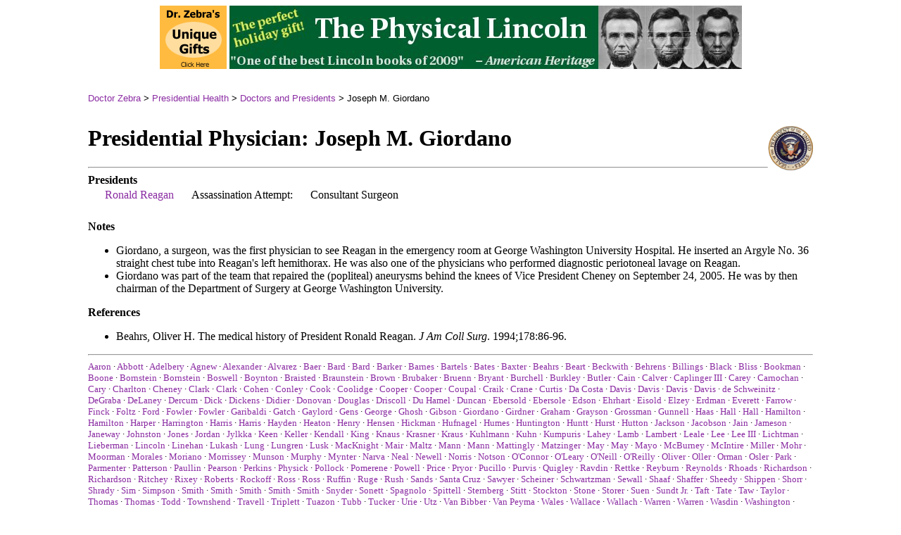

--- FILE ---
content_type: text/html;charset=UTF-8
request_url: https://doctorzebra.com/prez/dr_giordano_joseph
body_size: 4118
content:
<!DOCTYPE html><html><head>
    <meta charset="UTF-8">
    <meta http-equiv="X-UA-Compatible" content="IE=edge">
    <meta name="viewport" content="width=device-width, initial-scale=1, shrink-to-fit=no">
    <link rel="canonical" href="https://doctorzebra.com/prez/dr_giordano_joseph.htm">
    <link rel="StyleSheet" href="../static/css.css" type="text/css" media="all">
    
    
    <style>
        body {
            background-color: white;
            padding-left: 16px;
            padding-right: 16px;
            font-family: Georgia, serif;
        }
        .breadcrumb {
            font-size: small;
            font-family: helvetica;
            padding-top: 10px;
            padding-bottom: 10px;
        }
        @media screen and (min-width: 1050px) {
            #masterwrap {
                width: 1030px; 
                margin: 0px auto;
            }
        }
        .store_ad {
            display: none;
        }
        
        @media screen and (min-width: 888px) {
            .store_ad {
                display: inline-block;
            }
        }
    </style>
    
    
    <title>Joseph M. Giordano -- Presidential Physician</title>
    <style>
    .docrole_table3 tr {
        border-top: 1px solid black;
    }
    .docrole_table3 tr td {
        padding-left: 22px;
    }
    .docrole_table3 hr {
        display: block;
    }
    .section_css {
        font-weight: bold;
    }
    @media screen and (min-width: 649px) {
        .docrole_table3 hr {
            display: none;
        }
    }
    </style>
    <script type="application/ld+json">
    {
      "@context": "https://schema.org",
      "@type": "ScholarlyArticle",
      "headline": "",
      
      "keywords": "doctor for Ronald Reagan, Presidential physicians",
      "publicationType": "Review",
      "copyrightYear": 2000,
      "isPartOf": "https://doctorzebra.com/prez/index.htm",
      "description": "Which American presidents did Dr. Joseph M. Giordano treat?",
      "author": [{
          "@type": "Person",
          "name": "Dr Zebra",
          "jobTitle": "Physician-in-Chief, doctorzebra.com",
          "url": "https://doctorzebra.com/prez/a_about.htm"
        }]
    }
    </script>

    
</head>
<body>
    <div id="masterwrap">

        
            <center style="margin-bottom: 20px;">
                <a class="store_ad" href="/store/"><img src="../static/imjgen/visit_store.gif" border="0" style="height: auto; max-width: 100%;" class="store_ad"></a>
                <a href="http://www.physical-lincoln.com/" alt="Physical Lincoln banner"><img src="https://s3.amazonaws.com/physicallincoln/physlinc_banner.jpg" border="0" style="height: auto; max-width: 100%;"></a>
            </center>
        

        
    <div class="breadcrumb">
        <a href="/">Doctor Zebra</a> &gt; <a href="/prez/">Presidential Health</a> &gt; <a href="/prez/a_doctor">Doctors and Presidents</a> &gt; Joseph M. Giordano
    </div>
    <div>
        <img src="../static/imjgen/miniseal.gif" align="right">
        <h1>Presidential Physician: Joseph M. Giordano</h1>
        <div class=""></div>
    </div>

        
    <hr>
    <div class="section_css">Presidents</div>
    <table class="docrole_table3" border="0" style="margin-bottom: 20px;">
        <!-- tr><td colspan="3"><hr /></td></tr -->
        
            
                <tbody><tr><td><a href="/prez/g40">Ronald Reagan</a></td>
                    <td>Assassination Attempt:</td>
                    <td>Consultant Surgeon</td>
                </tr>
                <tr><td colspan="3"><hr></td></tr>
            
        
    </tbody></table>

    

    
    
    
        
    
    
        
            <div class="section_css">Notes</div><ul>
            <li>Giordano, a surgeon, was the first physician to see Reagan in the emergency room at George Washington University Hospital.  He inserted an Argyle No. 36 straight chest tube into Reagan's left hemithorax.  He was also one of the physicians who performed diagnostic periotoneal lavage on Reagan.</li>
            
        
            
            <li>Giordano was part of the team that repaired the (popliteal) aneurysms behind the knees of Vice President Cheney on September 24, 2005.  He was by then chairman of the Department of Surgery at George Washington University.</li>
            </ul>
        
    
    
        
    
    
        
            <div class="section_css">References</div><ul>
            <li>Beahrs, Oliver H. The medical history of President Ronald Reagan. <i>J Am Coll Surg</i>. 1994;178:86-96.</li>
            </ul>
        
    

    
    <hr>
    <div style="font-size: small;"><a href="/prez/dr_aaron">Aaron</a> · <a href="/prez/dr_abbott">Abbott</a> · <a href="/prez/dr_adelbery_david">Adelbery</a> · <a href="/prez/dr_agnew">Agnew</a> · <a href="/prez/dr_alexander">Alexander</a> · <a href="/prez/dr_alvarez_wc">Alvarez</a> · <a href="/prez/dr_baer">Baer</a> · <a href="/prez/dr_bard_j">Bard</a> · <a href="/prez/dr_bard_s">Bard</a> · <a href="/prez/dr_barker_b_fordyce">Barker</a> · <a href="/prez/dr_barnes">Barnes</a> · <a href="/prez/dr_bartels_ec">Bartels</a> · <a href="/prez/dr_bates">Bates</a> · <a href="/prez/dr_baxter">Baxter</a> · <a href="/prez/dr_beahrs_jrandolph">Beahrs</a> · <a href="/prez/dr_beart_robert">Beart</a> · <a href="/prez/dr_beckwith">Beckwith</a> · <a href="/prez/dr_behrens">Behrens</a> · <a href="/prez/dr_billings_j">Billings</a> · <a href="/prez/dr_black">Black</a> · <a href="/prez/dr_bliss">Bliss</a> · <a href="/prez/dr_bookman_ralph">Bookman</a> · <a href="/prez/dr_boone">Boone</a> · <a href="/prez/dr_bornstein_h">Bornstein</a> · <a href="/prez/dr_bornstein_j">Bornstein</a> · <a href="/prez/dr_boswell_j_thornton">Boswell</a> · <a href="/prez/dr_boynton">Boynton</a> · <a href="/prez/dr_braisted">Braisted</a> · <a href="/prez/dr_braunstein_larry">Braunstein</a> · <a href="/prez/dr_brown_gr">Brown</a> · <a href="/prez/dr_brubaker_richard">Brubaker</a> · <a href="/prez/dr_bruenn">Bruenn</a> · <a href="/prez/dr_bryant">Bryant</a> · <a href="/prez/dr_burchell_howard">Burchell</a> · <a href="/prez/dr_burkley">Burkley</a> · <a href="/prez/dr_butler_james">Butler</a> · <a href="/prez/dr_cain_james">Cain</a> · <a href="/prez/dr_calver_george">Calver</a> · <a href="/prez/dr_caplinger">Caplinger III</a> · <a href="/prez/dr_carey_freeman">Carey</a> · <a href="/prez/dr_carnochan">Carnochan</a> · <a href="/prez/dr_cary">Cary</a> · <a href="/prez/dr_charlton">Charlton</a> · <a href="/prez/dr_cheney_kathleen">Cheney</a> · <a href="/prez/dr_clark_alonzo">Clark</a> · <a href="/prez/dr_clark_k">Clark</a> · <a href="/prez/dr_cohen_eug">Cohen</a> · <a href="/prez/dr_conley_s">Conley</a> · <a href="/prez/dr_cook_gj">Cook</a> · <a href="/prez/dr_coolidge">Coolidge</a> · <a href="/prez/dr_cooper_cm">Cooper</a> · <a href="/prez/dr_cooper_kenneth">Cooper</a> · <a href="/prez/dr_coupal">Coupal</a> · <a href="/prez/dr_craik">Craik</a> · <a href="/prez/dr_crane">Crane</a> · <a href="/prez/dr_curtis">Curtis</a> · <a href="/prez/dr_da_costa_jacob">Da Costa</a> · <a href="/prez/dr_davis_x">Davis</a> · <a href="/prez/dr_davis_d">Davis</a> · <a href="/prez/dr_davis_ep">Davis</a> · <a href="/prez/dr_davis_loyal">Davis</a> · <a href="/prez/dr_deschweinitz">de Schweinitz</a> · <a href="/prez/dr_degraba_thomas">DeGraba</a> · <a href="/prez/dr_delaney">DeLaney</a> · <a href="/prez/dr_dercum">Dercum</a> · <a href="/prez/dr_dick_ec">Dick</a> · <a href="/prez/dr_dickens">Dickens</a> · <a href="/prez/dr_didier_epaul">Didier</a> · <a href="/prez/dr_donovan_murray">Donovan</a> · <a href="/prez/dr_douglas_john_h">Douglas</a> · <a href="/prez/dr_driscoll_xx">Driscoll</a> · <a href="/prez/dr_duhamel">Du Hamel</a> · <a href="/prez/dr_duncan">Duncan</a> · <a href="/prez/dr_ebersold_michael">Ebersold</a> · <a href="/prez/dr_ebersole_john">Ebersole</a> · <a href="/prez/dr_edson">Edson</a> · <a href="/prez/dr_ehrhart">Ehrhart</a> · <a href="/prez/dr_eisold_john">Eisold</a> · <a href="/prez/dr_elzey">Elzey</a> · <a href="/prez/dr_erdman">Erdman</a> · <a href="/prez/dr_everett">Everett</a> · <a href="/prez/dr_farrow_george">Farrow</a> · <a href="/prez/dr_finck_pierre">Finck</a> · <a href="/prez/dr_foltz">Foltz</a> · <a href="/prez/dr_ford">Ford</a> · <a href="/prez/dr_fowler_ha">Fowler</a> · <a href="/prez/dr_fowler_j">Fowler</a> · <a href="/prez/dr_garibaldi_brian">Garibaldi</a> · <a href="/prez/dr_gatch">Gatch</a> · <a href="/prez/dr_gaylord">Gaylord</a> · <a href="/prez/dr_gens_david">Gens</a> · <a href="/prez/dr_george_eugene">George</a> · <a href="/prez/dr_ghosh_bimal">Ghosh</a> · <a href="/prez/dr_gibson_k">Gibson</a> · <a href="/prez/dr_giordano_joseph">Giordano</a> · <a href="/prez/dr_girdner">Girdner</a> · <a href="/prez/dr_graham_wh">Graham</a> · <a href="/prez/dr_grayson">Grayson</a> · <a href="/prez/dr_grossman_r">Grossman</a> · <a href="/prez/dr_gunnell">Gunnell</a> · <a href="/prez/dr_haas_stephen">Haas</a> · <a href="/prez/dr_hall_gm">Hall</a> · <a href="/prez/dr_hall_jc">Hall</a> · <a href="/prez/dr_hamilton_fh">Hamilton</a> · <a href="/prez/dr_hamilton_jb">Hamilton</a> · <a href="/prez/dr_harper">Harper</a> · <a href="/prez/dr_harrington">Harrington</a> · <a href="/prez/dr_harris_ja">Harris</a> · <a href="/prez/dr_harris">Harris</a> · <a href="/prez/dr_hayden_r">Hayden</a> · <a href="/prez/dr_heaton_ld">Heaton</a> · <a href="/prez/dr_henry_anson">Henry</a> · <a href="/prez/dr_hensen">Hensen</a> · <a href="/prez/dr_hickman_eldon">Hickman</a> · <a href="/prez/dr_hufnagel_charles">Hufnagel</a> · <a href="/prez/dr_humes_james_j">Humes</a> · <a href="/prez/dr_huntington">Huntington</a> · <a href="/prez/dr_huntt">Huntt</a> · <a href="/prez/dr_hurst_j_willis">Hurst</a> · <a href="/prez/dr_hutton_je">Hutton</a> · <a href="/prez/dr_jackson_r">Jackson</a> · <a href="/prez/dr_jacobson">Jacobson</a> · <a href="/prez/dr_jain_sushil">Jain</a> · <a href="/prez/dr_jameson_hc">Jameson</a> · <a href="/prez/dr_janeway">Janeway</a> · <a href="/prez/dr_johnston_ww">Johnston</a> · <a href="/prez/dr_jones_john">Jones</a> · <a href="/prez/dr_jordan_s">Jordan</a> · <a href="/prez/dr_jylkka_margaret">Jylkka</a> · <a href="/prez/dr_keen">Keen</a> · <a href="/prez/dr_keller_richard_a">Keller</a> · <a href="/prez/dr_kendall">Kendall</a> · <a href="/prez/dr_king_afa">King</a> · <a href="/prez/dr_knaus_william">Knaus</a> · <a href="/prez/dr_krasner_robert">Krasner</a> · <a href="/prez/dr_kraus_hans">Kraus</a> · <a href="/prez/dr_kuhlmann_j">Kuhlmann</a> · <a href="/prez/dr_kuhn">Kuhn</a> · <a href="/prez/dr_kumpuris">Kumpuris</a> · <a href="/prez/dr_lahey">Lahey</a> · <a href="/prez/dr_lamb">Lamb</a> · <a href="/prez/dr_lambert">Lambert</a> · <a href="/prez/dr_leale">Leale</a> · <a href="/prez/dr_lee_ew">Lee</a> · <a href="/prez/dr_lee_burton">Lee III</a> · <a href="/prez/dr_lichtman_manfred">Lichtman</a> · <a href="/prez/dr_lieberman">Lieberman</a> · <a href="/prez/dr_lincoln">Lincoln</a> · <a href="/prez/dr_linehan_william_marston">Linehan</a> · <a href="/prez/dr_lukash">Lukash</a> · <a href="/prez/dr_lung">Lung</a> · <a href="/prez/dr_lungren_john">Lungren</a> · <a href="/prez/dr_lusk">Lusk</a> · <a href="/prez/dr_macknight">MacKnight</a> · <a href="/prez/dr_mair_eric">Mair</a> · <a href="/prez/dr_maltz_m">Maltz</a> · <a href="/prez/dr_mann_ec">Mann</a> · <a href="/prez/dr_mann_md">Mann</a> · <a href="/prez/dr_mattingly_tw">Mattingly</a> · <a href="/prez/dr_matzinger">Matzinger</a> · <a href="/prez/dr_may_f">May</a> · <a href="/prez/dr_may_jf">May</a> · <a href="/prez/dr_mayo_c">Mayo</a> · <a href="/prez/dr_mcburney">McBurney</a> · <a href="/prez/dr_mcintire">McIntire</a> · <a href="/prez/dr_miller_t">Miller</a> · <a href="/prez/dr_mohr_lawrence">Mohr</a> · <a href="/prez/dr_moorman">Moorman</a> · <a href="/prez/dr_morales_george">Morales</a> · <a href="/prez/dr_mariano_econnie">Moriano</a> · <a href="/prez/dr_morissey_richard">Morrissey</a> · <a href="/prez/dr_munson">Munson</a> · <a href="/prez/dr_murphy_william_p">Murphy</a> · <a href="/prez/dr_mynter">Mynter</a> · <a href="/prez/dr_narva_william">Narva</a> · <a href="/prez/dr_neal">Neal</a> · <a href="/prez/dr_newell_wa">Newell</a> · <a href="/prez/dr_norris">Norris</a> · <a href="/prez/dr_notson">Notson</a> · <a href="/prez/dr_oconnor_kevin">O'Connor</a> · <a href="/prez/dr_oleary_dennis">O'Leary</a> · <a href="/prez/dr_oneill_william">O'Neill</a> · <a href="/prez/dr_oreilly">O'Reilly</a> · <a href="/prez/dr_oliver">Oliver</a> · <a href="/prez/dr_oller_dale">Oller</a> · <a href="/prez/dr_orman_b">Orman</a> · <a href="/prez/dr_osler">Osler</a> · <a href="/prez/dr_park">Park</a> · <a href="/prez/dr_parmenter">Parmenter</a> · <a href="/prez/dr_patterson">Patterson</a> · <a href="/prez/dr_paullin">Paullin</a> · <a href="/prez/dr_pearson_rufus">Pearson</a> · <a href="/prez/dr_perkins_n">Perkins</a> · <a href="/prez/dr_physick">Physick</a> · <a href="/prez/dr_pollock_be">Pollock</a> · <a href="/prez/dr_pomerene">Pomerene</a> · <a href="/prez/dr_powell_gm">Powell</a> · <a href="/prez/dr_price_gwesley">Price</a> · <a href="/prez/dr_pryor">Pryor</a> · <a href="/prez/dr_pucillo_anthony">Pucillo</a> · <a href="/prez/dr_purvis">Purvis</a> · <a href="/prez/dr_quigley_harry">Quigley</a> · <a href="/prez/dr_ravdin">Ravdin</a> · <a href="/prez/dr_rettke_stephen">Rettke</a> · <a href="/prez/dr_reyburn">Reyburn</a> · <a href="/prez/dr_reynolds_john">Reynolds</a> · <a href="/prez/dr_rhoads_tl">Rhoads</a> · <a href="/prez/dr_richardson_x">Richardson</a> · <a href="/prez/dr_richardson_jj">Richardson</a> · <a href="/prez/dr_ritchey">Ritchey</a> · <a href="/prez/dr_rixey">Rixey</a> · <a href="/prez/dr_roberts_allen_h">Roberts</a> · <a href="/prez/dr_rockoff_sdavid">Rockoff</a> · <a href="/prez/dr_ross_am">Ross</a> · <a href="/prez/dr_ross_rs">Ross</a> · <a href="/prez/dr_ruffin">Ruffin</a> · <a href="/prez/dr_ruge">Ruge</a> · <a href="/prez/dr_rush">Rush</a> · <a href="/prez/dr_sands">Sands</a> · <a href="/prez/dr_santa_cruz">Santa Cruz</a> · <a href="/prez/dr_sawyer_c">Sawyer</a> · <a href="/prez/dr_scheiner">Scheiner</a> · <a href="/prez/dr_schwartzman_r">Schwartzman</a> · <a href="/prez/dr_sewall">Sewall</a> · <a href="/prez/dr_shaaf">Shaaf</a> · <a href="/prez/dr_shaffer">Shaffer</a> · <a href="/prez/dr_sheedy_ja">Sheedy</a> · <a href="/prez/dr_shippen">Shippen</a> · <a href="/prez/dr_shorr_ephraim">Shorr</a> · <a href="/prez/dr_shrady_george">Shrady</a> · <a href="/prez/dr_sim">Sim</a> · <a href="/prez/dr_simpson_bt">Simpson</a> · <a href="/prez/dr_smith_ah">Smith</a> · <a href="/prez/dr_smith_charles_gilman">Smith</a> · <a href="/prez/dr_smith_craig">Smith</a> · <a href="/prez/dr_smith_lee">Smith</a> · <a href="/prez/dr_smith_burton">Smith</a> · <a href="/prez/dr_snyder_h">Snyder</a> · <a href="/prez/dr_sonett_j">Sonett</a> · <a href="/prez/dr_spagnolo_samuel">Spagnolo</a> · <a href="/prez/dr_spittell_john">Spittell</a> · <a href="/prez/dr_sternberg">Sternberg</a> · <a href="/prez/dr_stitt">Stitt</a> · <a href="/prez/dr_stockton">Stockton</a> · <a href="/prez/dr_stone">Stone</a> · <a href="/prez/dr_storer">Storer</a> · <a href="/prez/dr_suen">Suen</a> · <a href="/prez/dr_sundt_thoralf">Sundt Jr.</a> · <a href="/prez/dr_taft">Taft</a> · <a href="/prez/dr_tate">Tate</a> · <a href="/prez/dr_taw_richard">Taw</a> · <a href="/prez/dr_taylor_charles">Taylor</a> · <a href="/prez/dr_thomas_c">Thomas</a> · <a href="/prez/dr_thomas">Thomas</a> · <a href="/prez/dr_todd">Todd</a> · <a href="/prez/dr_townshend">Townshend</a> · <a href="/prez/dr_travell">Travell</a> · <a href="/prez/dr_triplett">Triplett</a> · <a href="/prez/dr_tuazon_carmelita">Tuazon</a> · <a href="/prez/dr_tubb">Tubb</a> · <a href="/prez/dr_tucker">Tucker</a> · <a href="/prez/dr_urie">Urie</a> · <a href="/prez/dr_utz_david">Utz</a> · <a href="/prez/dr_vanbibber">Van Bibber</a> · <a href="/prez/dr_vanpeyma">Van Peyma</a> · <a href="/prez/dr_wales">Wales</a> · <a href="/prez/dr_wallace_william">Wallace</a> · <a href="/prez/dr_wallach_ronald">Wallach</a> · <a href="/prez/dr_warren_johnc">Warren</a> · <a href="/prez/dr_warren_joseph">Warren</a> · <a href="/prez/dr_wasdin">Wasdin</a> · <a href="/prez/dr_washington">Washington</a> · <a href="/prez/dr_waterhouse">Waterhouse</a> · <a href="/prez/dr_welch">Welch</a> · <a href="/prez/dr_white_pd">White</a> · <a href="/prez/dr_wilbur">Wilbur</a> · <a href="/prez/dr_willard">Willard</a> · <a href="/prez/dr_williams_carey_craig">Williams</a> · <a href="/prez/dr_wilmer">Wilmer</a> · <a href="/prez/dr_wilson_nw">Wilson</a> · <a href="/prez/dr_wilson_philip_d">Wilson</a> · <a href="/prez/dr_wood_l">Wood</a> · <a href="/prez/dr_wood_r">Wood</a> · <a href="/prez/dr_wood_w">Wood</a> · <a href="/prez/dr_woodward">Woodward</a> · <a href="/prez/dr_work_h">Work</a> · <a href="/prez/dr_worthington">Worthington</a> · <a href="/prez/dr_wotherspoon">Wotherspoon</a> · <a href="/prez/dr_yorkedavies">Yorke-Davies</a> · <a href="/prez/dr_young_hh">Young</a> · <a href="/prez/dr_young_jamesm">Young</a> · <a href="/prez/dr_zimmerman_jack">Zimmerman</a></div>


    </div>

</body></html>

--- FILE ---
content_type: text/css; charset=UTF-8
request_url: https://doctorzebra.com/static/css.css
body_size: 1967
content:
/* Site-wide */


/* 
body {
    background-color: white;
    padding-left: 16px;
    padding-right: 16px;
    font-family: Georgia, serif;
}
 */
a:link {
    color: #8A2BA2;
}
a {
    text-decoration: none;
}
/* 
div.breadcrumbXX {
    font-size: small;
    font-family: helvetica;
    padding-top: 10px;
    padding-bottom: 10px;
}
 */

div.xmash {
    font-size: small;
}
.cite {
    border: 1px solid lightblue;
    padding-left: 3px;
    padding-right: 3px;
    font-size: 90%;
    text-decoration: none;
}
.cite2 {
    border: 1px solid lightblue;
    padding-left: 3px;
    padding-right: 3px;
    font-size: 90%;
    text-decoration: none;
    font-weight: bold;
    background-color: yellow;
}
.zourcelist li {
    padding-bottom: 1ex;
}
.oddz_and_endz li {
    padding-bottom: 0.75ex;
}
.seebelowbox{
    border: 1px solid lightblue;
    padding-left: 3px;
    padding-right: 3px;
    font-size: 90%;
    text-decoration: none;
    font-weight: bold;
    background-color: lightblue;
}
.comment {
    font-style: italic;
    font-weight: bold;
}
.commentt {
    color: #a33;
}

#organ_prez {
    margin-top: 20px;
}
#organ_prez > th {
    background-color: tan;
    font-size: 50px;
}

/* 
h1.prezpage{
    text-align: center;
    margin-top: 0px;
    margin-bottom: -1px;
    padding-top: .1em;
    padding-bottom: 8px;
    font-size: 20px;
    font-weight: normal;
}
h1.prezpage > em{
    font-weight: bold;
    font-size: 40px;
    font-style: normal;
}
.hackcell {
    font-size: x-small;
    color: gray;
    text-align: left;
}
.prez_navarrows {
    float: right;
}
.prez_years_pad {
    margin-top: 1ex;
}
.prez_construction {
    font-weight: bold;
    font-size: 14px;
    background-xcolor: #fff2e7;
    padding-top: 3px;
    padding-bottom: 3px;
    padding-left: 6px;
    margin-top: 1ex;
}
 */
.prez_toc_major {
    font-weight: bold;
}
.sectionheader {
    font-weight: bold;
    font-size: x-large;
    margin-bottom: 15px;
    width: 100%;
    border-top: 1px solid black;
    margin-top: 16px;
    padding-top: 16px;
}

.pubmedbutton {     // From: https://stackoverflow.com/questions/1243507/rounded-corners-in-a-css-table-cell-layout
	-moz-box-shadow:inset 0px 1px 0px 0px #ffffff;
	-webkit-box-shadow:inset 0px 1px 0px 0px #ffffff;
	box-shadow:inset 0px 1px 0px 0px #ffffff;
	background:-webkit-gradient( linear, left top, left bottom, color-stop(0.05, #ededed), color-stop(1, #dfdfdf) );
	background:-moz-linear-gradient( center top, #ededed 5%, #dfdfdf 100% );
	filter:progid:DXImageTransform.Microsoft.gradient(startColorstr='#ededed', endColorstr='#dfdfdf');
	background-color:#ededed;
	-moz-border-radius:27px;
	-webkit-border-radius:27px;
	border-radius:27px;
	border:2px solid #dcdcdc;
	display:inline-block;
	color:#7a2e7a;
	font-family:arial;
	font-size:12px;
	font-weight:bold;
	padding:3px 24px;
	text-decoration:none;
	text-shadow:1px 1px 0px #ffffff;
}.pubmedbutton:hover {
	background:-webkit-gradient( linear, left top, left bottom, color-stop(0.05, #dfdfdf), color-stop(1, #ededed) );
	background:-moz-linear-gradient( center top, #dfdfdf 5%, #ededed 100% );
	filter:progid:DXImageTransform.Microsoft.gradient(startColorstr='#dfdfdf', endColorstr='#ededed');
	background-color:#dfdfdf;
}.pubmedbutton:active {
	position:relative;
	top:1px;
}
.pubmed_button_surround {
    padding-top: 6px;
}
.maladytilexx {
    font-family: "Trebuchet MS";
    font-size: 15px;
    font-weight: normal;
    border-radius: 19px; /* Standard */
    -o-border-radius: 19px; /* Opera 10.x */
    -moz-border-radius: 19px; /* Mozilla/Firefox */
    -icab-border-radius: 19px; /* iCab */
    -khtml-border-radius: 19px; /* KHTML/Konqueror */
    -webkit-border-radius: 19px; /* Webkit/Safari/Chrome/etcetera */
}
/* 
.incumbentYxx {
}
.incumbentNxx {
    border: 1px dotted black;
}
.incumbentN_colorxx {
    background-colxor: #fafaff;
    background-ycolor: #efe;
    background-zcolor: lightblue;
    background-color: #fff2e7;
}
.incumbentY_colorxx {
    background-colorx: #ffffe6;
    background-ycolor: #fcc;
    background-zcolor: #fea;
    background-gcolor: #c06014;
    background-color: #de8642;
}
 */
.status_none_of_the_above{
    background-color: #ffffe0;  // yellowish
}

/* 
.prez_index_side_table {
    border: 1px solid #3366cc;
}
.prez_index_side_table td {
    font-size: small;
    padding-top: 2px;
    padding-bottom: 2px;
    padding-left: 4px;
    padding-right: 4px;
}
.prez_index_side_table th {
    background-color: #e0d0b0;
    text-align: center;
    font-family: Arial;
    font-size: small;
    font-weight: bold;
    padding-top: 2px;
    padding-bottom: 2px;
}
 */

.source_booktitle {
    font-style: italic;
}
.source_xtra {
    font-color: #eee;
}
.source_rating {
    margin-top: 20px;
    margin-bottom: 6px;
}
.source_comment {
    margin-top: 2px;
}
.source_amzn {
    margin-left: 1ex;
    margin-right: 1ex;
    border: 1px solid lightgray;
    font-size: 60%;
    text-decoration: none;
    padding-top: 2px;
    padding-bottom: 3px;
    padding-right: 3px;
}
.source_amzn img {
    padding-right: 5px;
    margin-left: 2px;
    vertical-align: bottom;
    border: 0px;
}
# Smaller vertical separation at bottom of Presidents, vs. dedicated bibliography pages.
.source_list li {
    margin-top: 8px;
}
.source_bibliog li {
    margin-top: 16px;
}

.mccainNavbar { border: 1px solid #B2B2B2; background: #FBFAF4; }
.mccainNavcell { padding: 1px 16px 1px 16px; font-size: 0.75em;  }

/* ================== Prez and More ================== */

.systemcell {
    color: black;
    text-align: center;
    padding: 5px 0;
    border-radius: 12px;
    zzfont-size: 85%;
    border: 2px solid black;
    padding-top: 6px;
    vertical-align: top;
    font-family: sans-serif;
}
.systemcell div {               {# text inside systemcell #}
    padding-top: 4px;
}
.narratcell {
    padding-left: 10px;
    padding-top: 6px;
    padding-bottom: 6px;
    vertical-align: top;
}
.incumbent_aye {
    background-color: #de8642;
}
.incumbent_nay {
    background-color: #fff2e7;
}

/* ================== Prez and More -- Mobile size ================== */

/* Mobile first.  Sizing approach is from:
   https://stackoverflow.com/questions/63715275/collapse-a-responsive-table-layout-using-divs-to-2-columns-on-small-screens
*/
.ifwide_then_tablerow {
    display: grid;
    /* grid-template-columns: 30% auto; */
}
.leftsizer {
    width: 100%;
}
#navarrows1 {}
#navarrows2 {
    display: none;
}
#mobile_upper {
    display: block;
}
#tablet_upper {
    display: none;
}
/* ================== Prez and More -- Tablet size ================== */
/*
   Ultra-wide screens are handled by media-query that wraps the < masterwrap >
   div in the < skeleton_page > template.  The width-value in this media query
   is driven by (a) the width of the President's name in the space between the
   T-shirt ad and the presidential portrait ("Washington" being the longest),
   and, to a lesser extent, (b) the width of the malady lines.
   */
@media screen and (min-width: 649px) {
    .ifwide_then_table {
        display: table;
        width: 100%;
    }
    .ifwide_then_tablebody {
        display: table-row-group;
    }
    .ifwide_then_tablerow {
        display: table-row;
        margin-top: 40px;
    }
    .leftsizer {
        height: 100%;
        display: table-cell;
        width: 120px;
    }
    .rightsizer {
        display: table-cell;
    }
    #navarrows1 {
        display: none;
    }
    #navarrows2 {
        display: inline-block;
        float: right;
    }
    #mobile_upper {
        display: none;
    }
    #tablet_upper {
        display: block;
    }
}

/* ================== Mad Cow ================== */

.madcow_banner {
    padding-bottom: 36px;
    padding-top: 12px;
}
/* ================== Astronauts ================== */

.astro_dead {
    background-color: #ccc;
}
.astro_country {
    font-size: small;
    margin-top: 4px;
    text-transform: uppercase;
}
